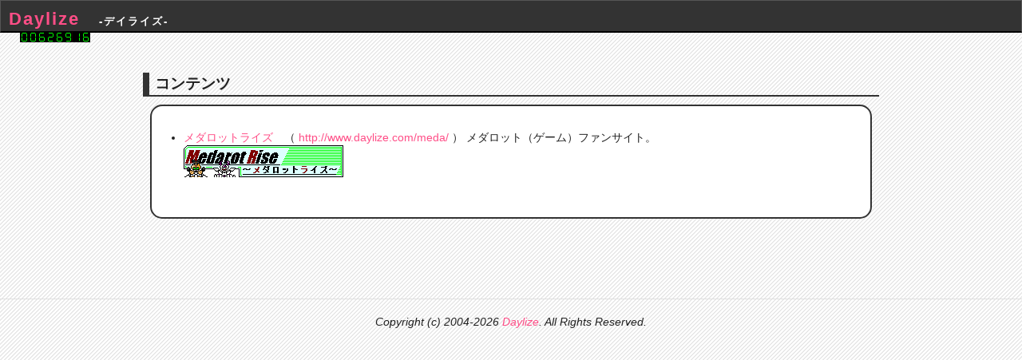

--- FILE ---
content_type: text/html; charset=UTF-8
request_url: http://www.daylize.com/
body_size: 868
content:
<?xml version="1.0" encoding="utf-8"?>
<!DOCTYPE html PUBLIC "-//W3C//DTD XHTML 1.0 Transitional//EN"	"http://www.w3.org/TR/xhtml1/DTD/xhtml1-transitional.dtd">
<html xmlns="http://www.w3.org/1999/xhtml" xml:lang="ja" lang="ja">
<head>
<meta http-equiv="Content-Type" content="text/html; charset=UTF-8" />
<title>Daylize -デイライズ-</title>
<meta name="keywords" content="daylize,デイライズ,でいらいず" />
<meta name="description" content="Daylize Official Web Site" />
<meta http-equiv="Content-Style-Type" content="text/css" />
<meta http-equiv="Content-Script-Type" content="text/javascript" />
<link rel="stylesheet" href="style.css" type="text/css" />
<script data-ad-client="ca-pub-7527293412063485" async src="https://pagead2.googlesyndication.com/pagead/js/adsbygoogle.js"></script>
</head>
<body id="index">

<!--   Container   -->
<div id="container">

<!--   Header   -->
<div id="header">
<h1><a href="http://www.daylize.com/">Daylize　<span>-デイライズ-</span></a></h1>
　<img src="http://www.daylize.com/count/dayx.cgi?gif" alt="" />
</div>
<!--   /Header   -->

<h2>コンテンツ</h2>
<ul class="h2mes">
<li><a href="./meda/">メダロットライズ</a>　（ <a href="http://www.daylize.com/meda/">http://www.daylize.com/meda/</a> ） メダロット（ゲーム）ファンサイト。<br />
<a href="http://www.daylize.com/meda/"><img src="http://www.daylize.com/meda/rise-ban1.gif" alt="メダロットライズ" title="メダロットライズ"></a></li>


</ul>


<!--   Footer   -->
<div id="footer">
	<address>Copyright (c) 2004-2026 <a href="http://www.daylize.com/">Daylize</a>. All Rights Reserved.</address>
</div>
<!--   /Footer   -->

</div>
<!--   Container   -->

</body>
</html>


--- FILE ---
content_type: text/html; charset=utf-8
request_url: https://www.google.com/recaptcha/api2/aframe
body_size: 266
content:
<!DOCTYPE HTML><html><head><meta http-equiv="content-type" content="text/html; charset=UTF-8"></head><body><script nonce="eoV9Mqp7xs3ZS9sNWM7HXg">/** Anti-fraud and anti-abuse applications only. See google.com/recaptcha */ try{var clients={'sodar':'https://pagead2.googlesyndication.com/pagead/sodar?'};window.addEventListener("message",function(a){try{if(a.source===window.parent){var b=JSON.parse(a.data);var c=clients[b['id']];if(c){var d=document.createElement('img');d.src=c+b['params']+'&rc='+(localStorage.getItem("rc::a")?sessionStorage.getItem("rc::b"):"");window.document.body.appendChild(d);sessionStorage.setItem("rc::e",parseInt(sessionStorage.getItem("rc::e")||0)+1);localStorage.setItem("rc::h",'1768971373797');}}}catch(b){}});window.parent.postMessage("_grecaptcha_ready", "*");}catch(b){}</script></body></html>

--- FILE ---
content_type: text/css
request_url: http://www.daylize.com/style.css
body_size: 48
content:
@charset "utf-8";
@import "./css/common.css";


--- FILE ---
content_type: text/css
request_url: http://www.daylize.com/css/common.css
body_size: 1184
content:
@charset "utf-8";
/* ================================================================
	共通項目
   ================================================================ */
/* 初期設定 */
* {
	margin: 0;
	padding: 0;
	color: #222;
	font-family: 'メイリオ', Meiryo, 'ＭＳ Ｐゴシック', 'ヒラギノ角ゴ Pro W3', 'Hiragino Kaku Gothic Pro', 'Osaka', sans-serif;
}

/* BODY */
body {
	background: #333;
	font-size: 90%;
	text-align:center;
}

html,body{ height: 100%; }

#container { min-height: 100%; }

/* リンク全体 */
a {
	text-decoration: none;
	color: #ff4e87;
}

/* リンク全体 カーソル */
a:hover {
	border-bottom: 1px solid #fff;
	text-decoration: none;
	color: #ff4e87;
}

/* 画像全体 */
img {
	border: 0;
	vertical-align: middle;
}


h3 { font-size: 14px; }

/* ページトップ */
#toTop {
	text-align: center;
	margin: 0 auto 30px;
	padding-right: 20px;
}

#toTop a{
	display: block;
	border: 1px solid pink;
	margin: 0 auto;
	padding: 2px;
	width: 150px;
}

#toTop a:hover {
	border: 1px solid #ff4e87;
}


/* ================================================================
	全体枠
   ================================================================ */
#container {
	background: url("../images/bg.gif") repeat;
	margin: 0 auto;
}

/* wrapper 全体枠 */
#wrapper {
	background: #fff;
	border: solid #ecebf1;
	border-width: 0 4px;
	margin: 0 auto;
	padding-bottom: 0px;
	width: 972px;
}

#wrapper a:hover {
	border-bottom: 1px solid;
	text-decoration: none;
}

/* 回りこみ解除用 */
.clear { clear:both; }
.clear hr { display:none; }

/* ================================================================
	ヘッダー項目
   ================================================================ */
#header {
	background: #333;
	border: 1px solid #555;
	border-bottom: 2px solid #000;
	margin: 0px auto 50px;
	padding: 10px 10px 3px;
	height: 25px;
	text-align: left;
	
	position: relative;
}

#header h1 {
	color: #fff;
	font-size: 150%;
	letter-spacing: 2px;
}

#header h1 span{
	color: #fff;
	font-size: 10pt;
	letter-spacing: 2px;
}
/* main*/
h2 {
	border: 1px solid #333;
	border-width: 0 0 2px 8px;
	
	width: 900px;
	text-align: left;
	margin: 0 auto 10px;
	padding: 1px 7px;
	font-size: 14pt;
}

ul.h2mes {
	background: #fff;
	border: 2px solid #333;
	border-radius: 15px;
	width: 900px;
	text-align: left;
	margin: 0 auto 50px;
	padding: 30px 0;
}

ul.h2mes li {
	margin-left: 40px;
	margin-bottom: 20px;
}

/* ================================================================
	広告
   ================================================================ */

/* トップ */
#ad_top {
	margin: -10px 0 30px;
	text-align: center;
}

/* サイド */
#ad_side {
	margin: 30px 0;
	text-align: center;
}

/* ================================================================
	フッターデザイン
   ================================================================ */
#footer {
	clear: both;
	border-top: 1px solid #dfdfdf;
	height: 130px;
	line-height: 1.2em;
	text-align: left;
	margin: 100px auto 0;
}

#footer address{
	margin: 20px auto;
	text-align: center;
}

/* ul */
#footer ul {
	margin-top: 20px;
	text-align: center;
}

/* li */
#footer ul li{
	margin: 0;
	padding: 0;
	display: inline;
}

#footer ul li a {
	border-bottom: 1px solid;
}

#footer ul li a:hover {
	border-bottom: 0px solid;
	color: #000;
}
/* 推奨環境 */
#footer #Environment {
	margin: 10px auto 5px;
	font-size: 90%;
	text-align: center;
}
